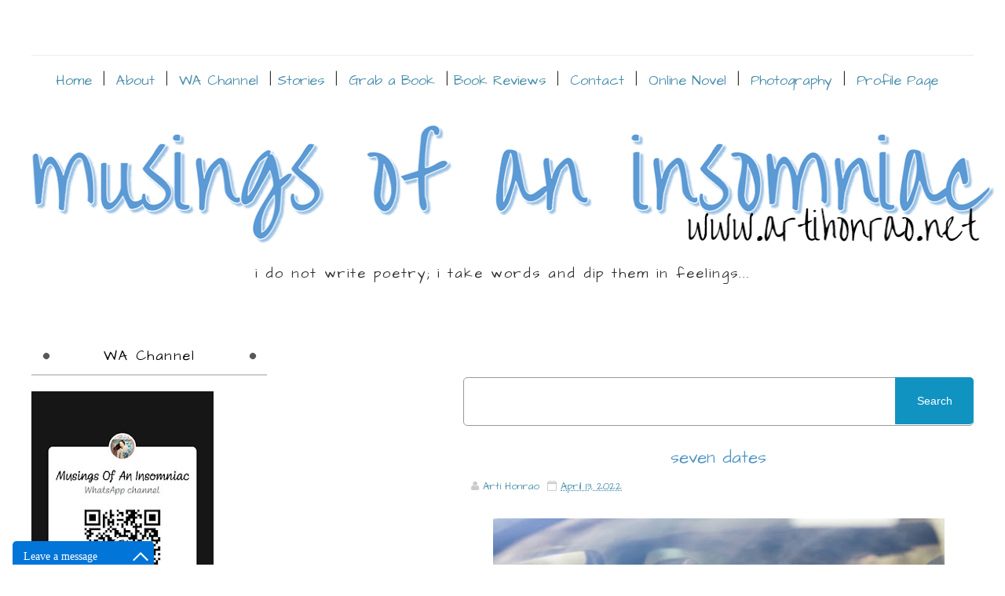

--- FILE ---
content_type: text/html; charset=UTF-8
request_url: http://www.artihonrao.net/b/stats?style=BLACK_TRANSPARENT&timeRange=ALL_TIME&token=APq4FmCFhvGYuelpTIV1o-ece0mWZy9JE_jzrBnJ7c5Lb3TO1qkactLkpcQcfxcgGgWo67ZbmG2QjdOUSVE-rLLj27Ljq_uckA
body_size: 261
content:
{"total":2012188,"sparklineOptions":{"backgroundColor":{"fillOpacity":0.1,"fill":"#000000"},"series":[{"areaOpacity":0.3,"color":"#202020"}]},"sparklineData":[[0,22],[1,33],[2,29],[3,33],[4,25],[5,29],[6,37],[7,51],[8,40],[9,25],[10,24],[11,30],[12,23],[13,61],[14,29],[15,40],[16,45],[17,61],[18,87],[19,76],[20,96],[21,76],[22,73],[23,33],[24,35],[25,45],[26,30],[27,30],[28,74],[29,92]],"nextTickMs":900000}